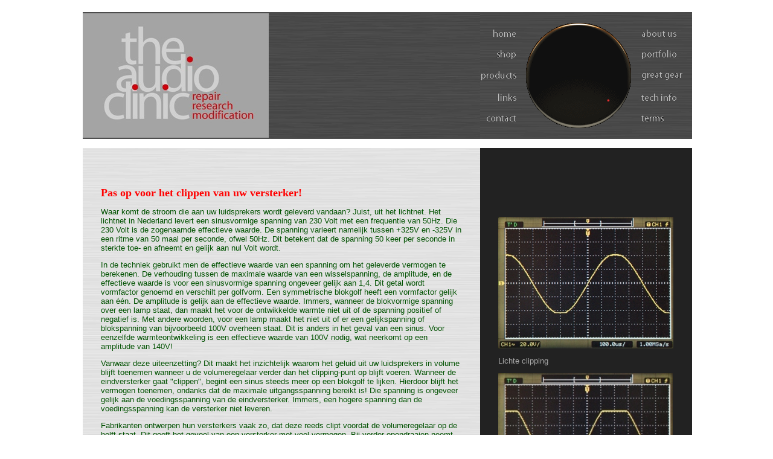

--- FILE ---
content_type: text/html
request_url: https://theaudioclinic.nl/info.html
body_size: 8404
content:
<!DOCTYPE HTML PUBLIC "-//W3C//DTD HTML 4.01 Transitional//EN"
"http://www.w3.org/TR/html4/loose.dtd">
<html>
<head>
<title>the audio clinic - technical information</title>
<meta http-equiv="Content-Type" content="text/html; charset=iso-8859-1" />
<meta name="description" content="Technische uitleg over audio-apparatuur en technische terminologie." />
<meta name="keywords" content="audio, audio techniek, elektronica" />
 <link rel="stylesheet" href="general.css" type="text/css" />


<script type="text/javascript">
<!--
function MM_preloadImages() { //v3.0
  var d=document; if(d.images){ if(!d.MM_p) d.MM_p=new Array();
    var i,j=d.MM_p.length,a=MM_preloadImages.arguments; for(i=0; i<a.length; i++)
    if (a[i].indexOf("#")!=0){ d.MM_p[j]=new Image; d.MM_p[j++].src=a[i];}}
}

function MM_swapImgRestore() { //v3.0
  var i,x,a=document.MM_sr; for(i=0;a&&i<a.length&&(x=a[i])&&x.oSrc;i++) x.src=x.oSrc;
}

function MM_findObj(n, d) { //v4.01
  var p,i,x;  if(!d) d=document; if((p=n.indexOf("?"))>0&&parent.frames.length) {
    d=parent.frames[n.substring(p+1)].document; n=n.substring(0,p);}
  if(!(x=d[n])&&d.all) x=d.all[n]; for (i=0;!x&&i<d.forms.length;i++) x=d.forms[i][n];
  for(i=0;!x&&d.layers&&i<d.layers.length;i++) x=MM_findObj(n,d.layers[i].document);
  if(!x && d.getElementById) x=d.getElementById(n); return x;
}

function MM_swapImage() { //v3.0
  var i,j=0,x,a=MM_swapImage.arguments; document.MM_sr=new Array; for(i=0;i<(a.length-2);i+=3)
   if ((x=MM_findObj(a[i]))!=null){document.MM_sr[j++]=x; if(!x.oSrc) x.oSrc=x.src; x.src=a[i+2];}
}
//-->
</script>
</head>

<body onLoad="MM_preloadImages('img/1_2.gif','img/2_4.gif','img/2_3.gif','img/2_2.gif','img/2_1.gif','img/2_6.gif','img/2_7.gif','img/2_9.gif','img/2_8.gif')">
<table width="100%"  border="0" cellpadding="0" cellspacing="0">
  <tr>
    <th align="left" width="308" height="206" background="img/brushed 17.png" bgcolor="#000000"><img src="img/Logo Gray.jpg" width="308" height="206"></th>
    <th width="350" height="206" background="img/brushed 17.png" bgcolor="#000000"><img src="img/brushed 17.png" width="350" height="206"></th>
	<th align="right" background="img/brushed 17.png" bgcolor="#101010"><table width="349" border="0" cellspacing="0" cellpadding="0">
      <tr>
        <td width="58" height="29">&nbsp;</td>
        <td rowspan="11"><img src="img/2_9.gif" name="knob" width="206" height="206" id="knob"></td>
        <td width="85" height="29">&nbsp;</td>
      </tr>
      <tr>
        <td><a href="index.html"><img src="img/1_1.gif" width="58" height="12" border="0" onMouseOver="MM_swapImage('knob','','img/2_5.gif',1)"></a></td>
        <td><a href="about.html"><img src="img/3_1.gif" alt="" width="85" height="12" border="0" onMouseOver="MM_swapImage('knob','','img/2_6.gif',1)"></a></td>
      </tr>
      <tr>
        <td height="22">&nbsp;</td>
        <td>&nbsp;</td>
      </tr>
      <tr>
        <td><a href="shop.html"><img src="img/1_2.gif" alt="" width="58" height="15" border="0" onMouseOver="MM_swapImage('knob','','img/2_4.gif',1)"></a></td>
        <td><a href="portfolio.html"><img src="img/3_2.gif" alt="" width="85" height="15" border="0" onMouseOver="MM_swapImage('knob','','img/2_7.gif',1)"></a></td>
      </tr>
      <tr>
        <td height="20">&nbsp;</td>
        <td>&nbsp;</td>
      </tr>
      <tr>
        <td><a href="products.html"><img src="img/1_3.gif" alt="" width="58" height="15" border="0" onMouseOver="MM_swapImage('knob','','img/2_3.gif',1)"></a></td>
        <td><a href="gear.html"><img src="img/3_3.gif" alt="" width="85" height="13" border="0" onMouseOver="MM_swapImage('knob','','img/2_8.gif',1)"></a></td>
      </tr>
      <tr>
        <td height="22">&nbsp;</td>
        <td>&nbsp;</td>
      </tr>
      <tr>
        <td><a href="links.html"><img src="img/1_4.gif" alt="" width="58" height="12" border="0" onMouseOver="MM_swapImage('knob','','img/2_2.gif',1)"></a></td>
        <td><a href="info.html"><img src="img/3_4.gif" alt="" width="85" height="12" border="0" onMouseOver="MM_swapImgRestore()"></a></td>
      </tr>
      <tr>
        <td height="24">&nbsp;</td>
        <td>&nbsp;</td>
      </tr>
      <tr>
        <td><a href="contact.html"><img src="img/1_5.gif" alt="" width="58" height="10" border="0" onMouseOver="MM_swapImage('knob','','img/2_1.gif',1)"></a></td>
        <td><a href="terms.html"><img src="img/3_5.gif" width="85" height="10" border="0" onMouseOver="MM_swapImage('knob','','img/2_10.gif',1)"></a></td>
      </tr>
      <tr>
        <td height="29">&nbsp;</td>
        <td>&nbsp;</td>
      </tr>
    </table></th>
  </tr>
  <tr>
    <td colspan="3">&nbsp;</td>
  </tr>
  <tr align="left" valign="top" bgcolor="#000000" onMouseOver="MM_swapImgRestore()">
    <td height="500" colspan="2" style="padding:30px;" background="img/brushed silver.png">
      <p><span class="style2"><br>Pas op voor  het clippen van uw versterker!</span></p>
      <p>Waar komt de stroom die aan uw luidsprekers wordt geleverd vandaan? Juist, uit het lichtnet. Het lichtnet in Nederland levert een sinusvormige spanning van 230 Volt met een frequentie van 50Hz. Die 230 Volt is de zogenaamde effectieve waarde. De spanning varieert namelijk tussen +325V en -325V in een ritme van 50 maal per seconde, ofwel 50Hz. Dit betekent dat de spanning 50 keer per seconde in sterkte toe- en afneemt en gelijk aan nul Volt wordt.</p>
      <p>In de techniek gebruikt men de effectieve waarde van een spanning om het geleverde vermogen te berekenen. De verhouding tussen de maximale waarde van een wisselspanning, de amplitude, en de effectieve waarde is voor een sinusvormige spanning ongeveer gelijk aan 1,4. Dit getal wordt vormfactor genoemd en verschilt per golfvorm. Een symmetrische blokgolf heeft een vormfactor gelijk aan &eacute;&eacute;n. De amplitude is gelijk aan de effectieve waarde. Immers, wanneer de blokvormige spanning over een lamp staat, dan maakt het voor de ontwikkelde warmte niet uit of de spanning positief of negatief is. Met andere woorden, voor een lamp maakt het niet uit of er een gelijkspanning of blokspanning van bijvoorbeeld 100V overheen staat. Dit is anders in het geval van een sinus. Voor eenzelfde warmteontwikkeling is een effectieve waarde van 100V nodig, wat neerkomt op een amplitude van 140V!</p>
      <p>Vanwaar deze uiteenzetting? Dit maakt het inzichtelijk waarom het geluid uit uw luidsprekers in volume blijft toenemen wanneer u de volumeregelaar verder dan het clipping-punt op blijft voeren. Wanneer de eindversterker gaat &quot;clippen&quot;, begint een sinus steeds meer op een blokgolf te lijken. Hierdoor blijft het vermogen toenemen, ondanks dat de maximale uitgangsspanning bereikt is! Die spanning is ongeveer gelijk aan de voedingsspanning van de eindversterker. Immers, een hogere spanning dan de voedingsspanning kan de versterker niet leveren.</p>
      <p>Fabrikanten ontwerpen hun versterkers vaak zo, dat deze reeds clipt voordat de volumeregelaar op de helft  staat. Dit geeft het gevoel van een versterker met veel vermogen. Bij verder opendraaien neemt het vermogen toe maar de hoeveelheid harmonische vervorming neemt ook  toe. Volgens het theorema van Fourier is een pure blokgolf opgebouwd uit een  som van een oneindig aantal sinussen. De sinus met de laagste frequentie wordt de fundamentele frequentie genoemd en is gelijk aan de frequentie van de blokgolf. Alle andere sinussen hebben een frequentie die hoger ligt. Deze worden de harmonischen genoemd. Hoe zuiverder de blokgolf, hoe meer sinussen.</p>
      <p>Het clippen is zeer slecht voor uw luidsprekers! De reden is tweeledig. Allereerst neemt de beweging van de luidsprekers af, waardoor de ventilatie van de spreekspoel vermindert en er risico op verbranding ontstaat! Daarnaast krijgen de middentoner en tweeter meer vermogen dan normaal te verduren door de aanwezigheid van hogere harmonischen. Een muzieksignaal heeft een vermogensspectrum waarbij het meeste vermogen in de lage tonen gaat zitten. Daarna volgen de midden tonen en tenslotte de hogere tonen. Een frequentie van 3kHz wordt een middenfrequentie genoemd maar als er harmonischen ontstaan, dan kunnen er frequenties van 6kHz, 9kHz, 12kHz etc. ontstaan. Een niet onaanzienlijk gedeelte van het vermogen dat eigenlijk voor de middentoner bedoeld was komt ook in de tweeter terecht waardoor er een risico op overbelasting bestaat.</p>
      <p>De verminderde ventilatie kan als volgt worden uitgelegd: Wanneer aan een luidspreker een blokgolf met een frequentie van 1Hz wordt aangeboden, dan gaat gedurende een periode van &eacute;&eacute;n seconde de conus &eacute;&eacute;n keer geheel naar voren en &eacute;&eacute;n keer geheel naar achteren. Gedurende een halve seconde blijft de conus in &eacute;&eacute;n uiterste stand staan, alleen bij verandering van de stand beweegt de conus en dit maar over een zeer korte tijdsduur. Bij een sinus is de conus echter continue in beweging waardoor de spreekspoel gekoeld wordt.</p>
      <p>Het is nu ook begrijpelijk waarom gelijkspanning dodelijk kan zijn voor de woofer van uw luidspeker. Immers, de conus beweegt alleen in eerste instantie wanneer de gelijkspanning wordt aangelegd en staat daarna stil terwijl er toch vermogen wordt omgezet in warmte!  De gelijkspanning hoeft niet schadelijk te zijn voor de midentoner en tweeter omdat condensatoren in het scheidingsfilter de gelijkspanning tegenhouden. Echter, gelijkspanning op de uitgang van een eindversterker betekent meestal dat de eindtransistoren sluiting maken en dit gaat meestal gepaard met een zeer hoge gelijkspanning. Op het moment van sluiting ontstaat een grote spanningssprong die helaas wel wordt doorgelaten door de condensatoren, waardoor er een hoge spanningspiek op de middentoner en tweeter kan optreden.</p>
      <p>Let op! Clippen kan niet alleen te wijten zijn aan uw versterker of eindversterker maar ook aan uw voorversterker of bron! Gelukkig heeft u meestal zelf de contr&ocirc;le. Clippen gaat gepaard met een sterke vervorming. Hoort u die, draai de volumeregelaar dan terug.</p>
      <p>&nbsp;</p>
      <p><span class="style2">Schone stroom</span></p>
      <p>Aan het begin van de audioketen hebben we te maken met een lage spanning en in het geval van MC-elementen zelfs met zeer kleine spanningen. Een MC-element wekt zelfstandig spanning op maar de daarop volgende voorversterker put zijn krachten uit een netvoeding. Die voeding ontvangt zijn energie weer van het 230V wisselspanningsnet.</p>
      <p>&quot;Je bent wat je eet&quot; is de bekende slogan van voedingsmiddellenreclames en dat geldt ook voor audio-apparatuur. Ieder audio-apparaat heeft een voeding die op zijn minst bestaat uit een transformator, een gelijkrichter en een reservoir- of afvlak-elco. Meestal worden ook nog spanningsregelaars toegepast om de spanning stabiel te houden, dat wil zeggen onafhankelijk van netspanningsschommelingen en variaties in de belasting.</p>
      <p>Eindversterkers zijn maar heel zelden uitgerust met een vorm van actieve regulatie. De reden is de dissipatie (lees warmteontwikkeling) die hiermee gepaard gaat. Omdat bij eindversterkers sprake is van grote stromen, heeft dat als consequentie dat een eventueel spanningsregulerend circuit gebruik moet maken van vermogensonderdelen en een substanti&euml;le koeling. De complexiteit van zulke schakelingen benadert al snel die van de eindversterker zelf. Daarbij komt dat actieve regelaars een handicap hebben. Zij zijn frequentieafhankelijk, net als de eindversterker zelf en reageren niet snel genoeg op piekstromen.</p>
      <p>Als u voortaan iets leest over piekstromen of een snel stijgende spanning, besef dan dat snel inhoudt, dat er hoge frequenties in het spel zijn. Denkt u maar aan het verhaal over het clippen. Een blokgolf is een zeer steil signaal. De spanning van een ideale blokgolf verandert in een oneindig korte tijdsduur en is opgebouwd uit sinussen met een oneindig hoge frequentie.</p>
      <p>Een spanningsregelaar is niets anders dan een versterker die een referentiespanning (een fractie van de gewenste uitgangsspanning) versterkt en bij versterkende elementen is er altijd sprake van frequentieafhankelijk gedrag. Zo'n spanningsregelaar heeft net als een eindversterker een uitgangsimpedantie en die is het liefst zo laag mogelijk en frequentieonafhankelijk. Helaas geldt voor zowel de regelaar als de eindversterker dat dit niet het geval is. Wanneer de eindversterker om piekstromen vraagt, zal de regelaar het moeilijk hebben en mogelijk zelfs sporen van oscillatie vertonen. De regelaar holt vaak achter de feiten aan en kan daardoor voor een onstabiel gedrag van de eindversterker zorgen. Daarnaast is een regelaar ook altijd voorzien van een zekere mate van stroombegrenzing, anders is deze geen lang leven beschoren.</p>
      <p>De Quad 303 maakte gebruik van een simpele spanningsregelaar in de voeding, waarbij Quad er voor gezorgd had dat de regeltransistor gemakkelijk de kortsluitstroom zou kunnen overleven. Zo'n uitgangspunt legt echter een beperking op kwa vermogen van de transformator en de afvlak-elco's. Als die te fors zijn, overlijdt de regeltransistor alsnog. De versterker had ook maar een beperkt vermogen.</p>
      <p>Bob Carver van Carver Audio pakte het veel slimmer aan en regelde de spanning door het regelelement op te nemen in het primaire circuit van de trafo waardoor de dissipatie veel kleiner is. Gecombineerd met meerdere voedingsspanningen waarbij de hogere alleen werden aangesproken bij een groot vermogen, kon hierdoor een compacte, lichte en koel blijvende versterker gemaakt worden. Dit concept werd in licensie ook door Yamaha toegepast in haar pyramidevormige eindversterkers. </p>
      <p>Op welke manier een voeding ook is opgebouwd, hij betrekt zijn spanning en stroom van het lichtnet en die is helaas verre van schoon. De foto hiernaast toont de netspanning zoals die bij the audio clinic uit het stopcontact komt. Duidelijk is de afwijking van een ideale sinusvorm te zien. Op de volgende foto staat een aantal meetgegevens waaruit blijkt dat de spanning niet symmetrisch is. Bij een volledig symmetrische spanning bedragen de waarden voor +Duty en -Duty beide 50%. Dit is een percentage van de periode van de sinus. In dit geval bedraagt +Duty 49,8% terwijl -Duty gelijk is aan 50,2%. De tijdsduur dat de netspanning negatief is duurt dus iets langer dan de tijdsduur dat die spanning positief is. Ook zien we een gemiddelde (Vavg) spanning van 473mV. Dit betekent, dat de netspanning een gelijkspanningscomponent van ongeveer 0,5V bezit. Door deze gelijkspanning wordt de trafokern voorgemagnetiseerd. Als de gelijkspanning te hoog is kan de trafokern magnetisch verzadigd raken, waardoor deze gaat brommen en de regulatie afneemt. </p>
      <p>Om dit probleem te ondervangen maken sommige fabrikanten van eindversterkers gebruik van een combinatie van diodes en elco's die in serie staan met de netspanning. De elco's moeten de gelijkstroomcomponent tegen houden, de diodes begrenzen de spanning over de elco's om deze te beschermen. Deze oplossing is discutabel aangezien de elco's niets aan de vorm van de sinus veranderen. In de praktijk heb ik dit circuit meerdere malen uitgeprobeerd, zonder resultaat. Elco's zijn bovendien onderhevig aan veroudering. Hoe minder elco's in het ontwerp, des te beter.</p>
      <p>Naast de aanwezige vervorming kan er ook sprake zijn van spikes op het lichtnet. Deze stoorsignalen worden veroorzaakt door generatoren, lichtdimmers, computerapparatuur, motoren etc.. De mate van storing hangt af van de buurt waarin u woont. In sommige steden of buurten is de netspanning helemaal niet gelijk aan 230V maar lager en is er veel vervuiling.</p>
      <p>Van een klant uit Amsterdam de volgende anekdote: Drie achtereenvolgende donderdagen bemerkte hij dat zijn installatie tussen 1 uur en 5 uur 's middags veel mooier klonk. Achteraf bleek dat op deze middagen de trams niet reden vanwege een staking!</p>
      <p>Voor de elektronicus is de vervorming van de netspanning lood om oud ijzer. De gedachte is dat de afvlakelco's hun werk doen en zich niets van de vervorming aantrekken. Ook ik deelde die opvatting, totdat ik zelf de verbetering mocht proeven door de voorschakeling van een 230V spanningsregelaar. Een fantastische ervaring! Het bekende -het gordijn valt weg- verhaal.</p>
      <p>Zo'n spanningsregelaar heeft meestal meerdere functies. Allereerst zorgt hij voor een verhoogde isolatie van het net door middel van een transformator. Ook past hij filtering toe, waardoor spikes op het net worden geblokkeerd. Voorts wekt hij een zuivere sinus op met een constante amplitude, onafhankelijk van de belasting.</p>
      <p>De P-500 van PS-Audio is zo'n regelaar. Op de foto's hiernaast ziet u het binnenwerk. De P-500 maakt gebruik van frequentie synthese voor het opwekken van een zuivere sinus. Dit gebeurt als volgt: De sinus wordt verdeeld in een eindig aantal samples ofwel punten op de lijn. De digitale data die deze samples representeert zijn opgeslagen in een tabel in het digitale geheugen (ROM). Deze tabel wordt ook wel de waveform tabel genoemd.</p>
      <p>De tabel wordt door een microcontroller uitgelezen en de uitgelezen data wordt aangeboden aan een D/A-converter die de digitale data omzet in een analoog signaal. De microcontroller doorloopt en herhaalt de tabel 50 keer per seconde (50Hz). Het uitgangssignaal van de D/A-converter is te laag en wordt daarom door een vermogensversterker versterkt tot een signaal met een amplitude van 160V. Een ringkerntrafo verdubbelt deze spanning om tot een amplitude van ongeveer 320V te komen. Zodoende ontstaat een zuivere sinus met een effectieve waarde van 230V.</p>
      <p>De &quot;kleine&quot; trafo op de foto is de uitgangstrafo die na de vermogensversterker komt. De grote trafo voedt de vermogensversterker. De vermogensversterker is net zo opgebouwd als een normale eindversterker. De eindtransistoren zijn hierbij op een koeltunnel gemonteerd voor de nodige koeling. Op de print is een rode ring (stroom-meetspoel) te zien waar twee zwarte  draden doorheen lopen. De schakeling meet op deze manier de stroom die door de vermogensversterker  aan de uitgangstrafo wordt geleverd en begrenst deze in het geval van een overbelasting.</p>
      <p>Deze opzet is zeer effectief en levert een sinus op met een geringe vervorming en zeer stabiele spanning, binnen bepaalde grenzen onafhankelijk van de belasting en de spanningsfluctuatie op het lichtnet.</p>
      <p>In plaats van frequentie synthese wordt ook wel gebruik gemaakt van een Wien-brug oscillator. Dit is een analoog principe en biedt een sinus die nog zuiverder is. Deze oscillator is echter moeilijker te bouwen en daardoor duurder. Bovendien treedt er een verloop op wat niet het geval is bij synthese. De laatste is vrij van veroudering.</p>
      <p>Voor grotere vermogens is bovenstaand principe niet geschikt doordat bij grotere vermogens de eindtransistoren teveel vermogen dissiperen. Een concurent  lost dit op door het gebruik van een trafo met een 230V secundaire wikkeling en nog een aantal wikkelingen voor de regelelektronica. Die laatste vergelijkt een fractie van de 230V-secundaire spanning met een referentiespanning (bijvoorbeeld een Wien brug oscillator) en voegt of een positief signaal of een negatief signaal toe om tot een zuivere sinus te komen. De vermogensversterker hoeft in dit geval niet zo'n hoge voedingsspanning nodig waardoor de dissipatie afneemt.</p>
      <p>In geen geval raad ik aan om een spanningsregelaar voor een eindversterker te gebruiken. Omdat alle regelaars gebruik maken van een trafo, wordt het impulsgedrag van de eindversterker slechter. Elke trafo bezit nu eenmaal een niet geringe inductiviteit die stroomveranderingen juist tegenwerkt.</p>
      <p>Voor bronnen en uw voorversterker is een regelaar echter een wondermiddel!  </p>
      <p>&nbsp;</p>
      <p><span class="style2">Naschrift 230312</span><br>
      </p>
    <p>Uit recente metingen is gebleken dat de PS-Audio regelaars niet doen wat ze beloven. De uitgangsspanning is weliswaar schoon maar naar blijkt helaas alleen als de uitgangen niet belast worden! Dit is te wijten aan de uitgangstrafo en het niet toepassen van terugkoppeling. Bij terugkoppeling wordt de uitgangsspanning gemeten en vergeleken met een referentiespanning. Hierdoor kan de regelaar afhankelijk van de belasting worden bijgestuurd.</p>
    <p>De recente producten van PS-Audio maken wel gebruik van terugkoppeling. Wij hebben deze nog niet in reparatie gehad waardoor we de prestaties niet hebben kunnen testen. Dat doen we uiteraard alsnog indien de mogelijkheid zich voor doet. </p>
    <p>&nbsp;</p>
    <p><span class="style2">Waarschuwing PS-Audio P600 en lekkende elco's</span></p>
    <p>Niet lang geleden hadden we een PS-Audio P600 Power Plant ter reparatie. We zijn nogal geschrokken van wat we aantroffen. Alle voedingselco's waren aan het lekken en het vrijgekomen elektroliet had de printplaten aangetast, waardoor sluiting was ontstaan. De elco's waren zo ver heen dat zelfs hun aansluitingen doorgevreten waren. Hierdoor kon je zo de elco's van de print trekken!! </p>
    <p>Bij kwaliteitselco's gebeurt zoiets niet. Daarom valt PS-Audio iets te verwijten, het gebruik van inferieure elco's. Een andere klant heeft zelfs meegemaakt dat zijn P600 vlam vatte en zwarte rook produceerde. De Power Plant stond in zijn slaapkamer en hij was in slaap tijdens het inferno. Gelukkig werd hij op tijd wakker, de gevolgen waren anders niet te overzien geweest!</p>
    <p>Ook bij de Classic 250 is gebruik gemaakt van slechte elco's. Ze gaan al snel bol staan. Overigens is PS-Audio niet de enige fabrikant die slechte elco's toepast. De prijzen van elco's, met name de grotere jongens, zijn relatief hoog en zeker het afgelopen jaar zijn er aanzienlijk prijsstijgingen geweest. Fabrikanten kiezen dan voor producten van Chinese makelij en dat is zelden verstandig.</p>
    <p>Zo maakt Musical Fidelity al jaren gebruik van het merk Jamicon en ondanks dat de elco's van dit merk hebben bewezen een korte levensduur te hebben, blijft Musical Fidelity dit merk gebruiken. Een kwalijke zaak omdat voor reparatie nogal wat uit elkaar moet.</p>
    <p>Elco's die aan vervanging toe zijn, zijn te herkennen aan het bol staan van de bovenkant. Bij sommige merken zoals Jamicon, kun je de foliewikkeling aan de binnenkant horen rammelen als je de elco schudt.</p>
    <p>Bij de zware Krell eindversterkers met sustained bias plateau zijn de enorme bekerelco's middels bouten bevestigd aan de print. Deze bouten schroeven in de terminals van de elco's. De terminals zijn gevat in pertinax dat na verloop van tijd scheurt doordat het gewicht van de elco's aan de terminals trekt. Lekkage en kortsluiting zijn het gevolg waardoor een of meerdere gelijkrichters worden opgeblazen.</p>
    <p>De moraal van dit verhaal is, is dat het geen overbodige luxe is om uw apparaat preventief na te laten kijken.</p>
    <p>&nbsp;</p></td>
 <td height="500" colspan="1" bgcolor="#222222" style="padding:30px;"><p><br>
 	    <br>
 </p>
   <p>&nbsp;</p>
   <p><img src="img/Info/Clipping 1.JPG" alt="Licht clippende eindtrap" width="290" height="218"></p>
   <p><span class="style4">Lichte clipping</span> <br>
   </p>
   <p><img src="img/Info/Clipping 2.JPG" alt="Toegenomen clipping." width="289" height="217"></p>
   <p class="style4">Toegenomen clipping</p>
   <p><br>
       <img src="img/Info/Clipping 4.JPG" alt="Clipping benadert blokgolf." width="289" height="217"></p>
   <p class="style4">Door clipping gaat de sinus steeds meer op een blokgolf lijken     </p>
   <p>&nbsp;</p>
   <p>&nbsp;</p>
   <p>&nbsp;</p>
   <p>&nbsp;</p>
   <p><img src="img/Info/Carver Amp.jpg" alt="Carver Magnetic Field Amp" width="289" height="96"></p>
   <p class="style4">Carver eindversterker met magnetic field technologie</p>
   <p><br>
     <img src="img/Info/Yamaha B-6.jpg" alt="Yamaha B-6 eindtrap" width="290" height="237"></p>
   <p><span class="style4">Yamaha B-6 eindversterker </span><br>
   </p>
   <p><img src="img/Info/Mains Sine Thumb.JPG" alt="Vervormde netspanning." width="290" height="219"></p>
   <p class="style4">Vervormde netspanning </p>
   <p><br>
     <img src="img/Info/Mains Measurements Thumb.JPG" alt="Meetresultaten." width="289" height="217"></p>
   <p><span class="style4">Meetresultaten</span><br>
   </p>
   <p>&nbsp;</p>
   <p><img src="img/Info/PS Audio P500.jpg" alt="PS-Audio P-500 Power Plant" width="291" height="218"></p>
   <p><span class="style4">PS-Audio P-500 Mains Voltage Regulator<br>
     </span><br>
   </p>
   <p><img src="img/Info/PS Audio P500 Transformers.JPG" alt="P500 transformatoren" width="290" height="193"></p>
   <p class="style4">Links de grote trafo die de versterkerprint voedt.<br>
     Daarnaast de kleinere trafo die verbonden is met de uitgang van de versterker. De print is samen met een fan gemonteerd op een koeltunnel<br>
   </p>
   <p><br>
        <a href="img/Info/PS Audio P500 versterkerprint.html"><img src="img/Info/PS Audio P500 Main PCB thumb.JPG" alt="Klik hier voor een grotere foto." width="290" height="193" border="0"></a></p>
   <p class="style4">De versterkerprint met rechts de rode stroom-meetspoel     </p></td>
  </tr>
  <tr>
    <td colspan="2"><div align="left" class="style3">K.v.K. nr. 371 395 37&nbsp;&nbsp;&nbsp;&copy; 2008, 2012 the audio clinic</div></td>
  <td colspan="1"><div align="right" class="style3">laatst bijgewerkt: 23031012</div></td>
  </tr>
</table>
</body>
</html>


--- FILE ---
content_type: text/css
request_url: https://theaudioclinic.nl/general.css
body_size: 220
content:
/* CSS Document 051008*/
body,td,th {
	color: #025202;
	font-family: Arial;
	font-size: small;
	font-stretch: condensed;
}
body {
	background-color: #FFF;
	background-image: url(img/brushed pink.png);
	width: 1007px;
	margin-left: auto;
	margin-top: 20px;
	margin-right: auto;
	margin-bottom: 30px;
}
.style2 {
	color: #FF0000;
	font-family: "Agency FB";
	font-size: large;
	font-weight: bold;
}
.style3 {
	color: #CCCCCC;
	font-size: small;
}
.style4 {
    color: #AAAAAA;
	font-family: Arial;
	font-size: small;
	font-stretch: condensed;
}	 
/* Kleur van hyperlinks */
.style5 {
    color: #EE6666;
}
/* Iets lichter dan zwart */
.style6 {
    color: #333333;
    font-family: Arial;
	font-size: small;
	font-stretch: condensed;
}	
